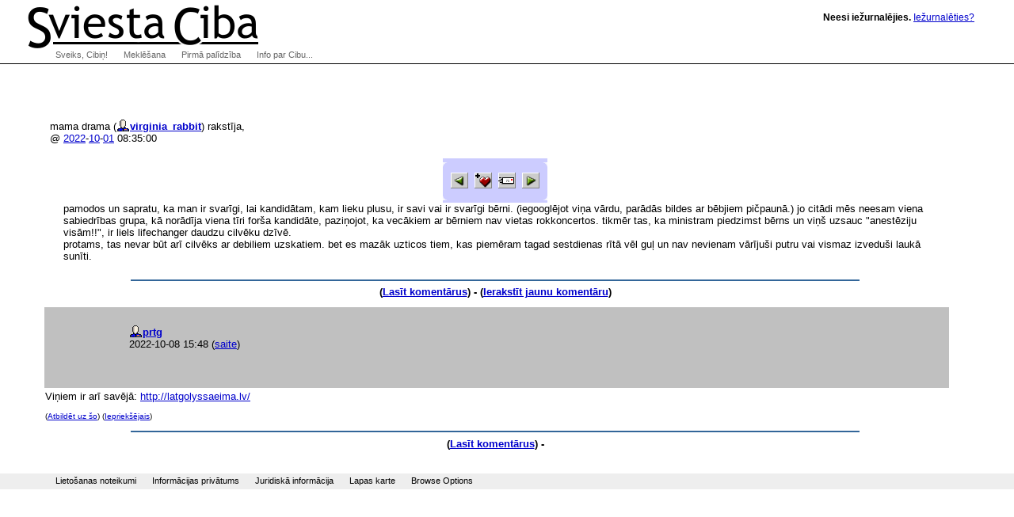

--- FILE ---
content_type: text/html; charset=utf-8
request_url: http://klab.lv/users/virginia_rabbit/4492814.html?thread=15958030
body_size: 10413
content:
<!DOCTYPE html>
<html xmlns="http://www.w3.org/1999/xhtml" lang="lv" xml:lang="lv"><head>
  <meta http-equiv="Content-Type" content="text/html; charset=utf-8">

  <title>Sviesta Ciba | </title>
  <link rel="stylesheet" type="text/css" href="/xc/basic.css"/>
  <link rel="stylesheet" type="text/css" href="/xc/menu-normal.css"/>
  <link rel="stylesheet" type="text/css" href="/xc/normal-fonts.css"/>
  <link rel="stylesheet" type="text/css" href="/xc/extended.css"/>
  <link rel="stylesheet" type="text/css" href="/xc/google-search.css"/>
  
  <link rel="home" title="Home" href="http://klab.lv/"/>
  <link rel="contents" title="Site Map" href="http://klab.lv/site/"/>
  <link rel="help" title="Technical Support" href="http://klab.lv/support/"/>
  <link rel="shortcut icon" href="/favicon.ico" type="image/x-icon"/>
  <script type="text/javascript" src="/xc/menu-show.js"></script>
  <!-- Google Tag Manager -->
  <script>(function(w,d,s,l,i){w[l]=w[l]||[];w[l].push({'gtm.start':new Date().getTime(),event:'gtm.js'});var f=d.getElementsByTagName(s)[0],j=d.createElement(s),dl=l!='dataLayer'?'&l='+l:'';j.async=true;j.src='https://www.googletagmanager.com/gtm.js?id='+i+dl;f.parentNode.insertBefore(j,f);})(window,document,'script','dataLayer','GTM-5Q3RN92G');</script>

<meta name="description" content="Klab.lv: Latvia weblog portal, LiveJournal based online diaries. Dienasgraamatu portaals Latvijai!">
<meta name="keywords" content="diary, journal, online journal, diaries, writing, online diary, web diary, diareja">


</head>
<body class="home" >
<!-- Google Tag Manager (noscript) -->
<noscript><iframe src="https://www.googletagmanager.com/ns.html?id=GTM-5Q3RN92G"
height="0" width="0" style="display:none;visibility:hidden"></iframe></noscript>
<!-- End Google Tag Manager (noscript) -->

  <div id="Content">


    <h1></h1>
<p><table><tr valign='middle'><td><img src='http://klab.lv/userpic/172641/13173' width='30' height='30' align='absmiddle' hspace='3' title='mama drama' alt=''></td><td>mama drama (<span class='ljuser' style='white-space: nowrap;'><a href='http://klab.lv/userinfo.bml?user=virginia_rabbit'><img src='http://klab.lv/img/userinfo.gif' alt='[info]' width='17' height='17' style='vertical-align: bottom; border: 0;' /></a><a href='http://klab.lv/users/virginia_rabbit/'><b>virginia_rabbit</b></a></span>) rakstīja,<br /><font size='-1'>@ <a href="http://klab.lv/users/virginia_rabbit/2022/">2022</a>-<a href="http://klab.lv/users/virginia_rabbit/2022/10/">10</a>-<a href="http://klab.lv/users/virginia_rabbit/2022/10/01/">01</a> 08:35:00</font></td></tr></table><CENTER><FONT SIZE=1><BR></FONT>
<table cellspacing=0 cellpadding=0 border=0 bgcolor="#ccccff">
 <tr>
  <td width=7 align=left valign=top>
   <img width=7 height=7 src="/img/corn_nw.gif" alt=""></td>
  <td height=7>
   <img height=7 src="/img/dot.gif" alt=""></td>
  <td width=7 valign=top align=right>
   <img height=7 src="/img/corn_ne.gif" alt=""></td>
 </tr><tr>
  <td width=7>
   <img width=7 height=1 src="/img/dot.gif" alt=""></td>
  <td valign=top>
<table><tr><td valign='middle'><a href="/go.bml?journal=virginia_rabbit&amp;itemid=4492814&amp;dir=prev"><img src="http://klab.lv/img/btn_prev.gif" width="22" height="20" alt="Previous Entry" title="Previous Entry" border='0' align="absmiddle" /></a>&nbsp;&nbsp;<a href="/tools/memadd.bml?journal=virginia_rabbit&amp;itemid=4492814"><img src="http://klab.lv/img/memadd.gif" width="22" height="20" alt="Add to memories!" title="Add to memories!" border='0' align="absmiddle" /></a>&nbsp;&nbsp;<a href="/tools/tellafriend.bml?journal=virginia_rabbit&amp;itemid=4492814"><img src="http://klab.lv/img/btn_tellfriend.gif" width="22" height="20" alt="Tell a Friend!" title="Tell a Friend!" border='0' align="absmiddle" /></a>&nbsp;&nbsp;<a href="/go.bml?journal=virginia_rabbit&amp;itemid=4492814&amp;dir=next"><img src="http://klab.lv/img/btn_next.gif" width="22" height="20" alt="Next Entry" title="Next Entry" border='0' align="absmiddle" /></a></td></tr></table>

  </td>
  <td width=7>
   <img width=7 height=1 src="/img/dot.gif" alt=""></td>
 </tr><tr>
  <td width=7 align=left valign=top>
   <img width=7 height=7 src="/img/corn_sw.gif" alt=""></td>
  <td height=7>
   <img height=7 src="/img/dot.gif" alt=""></td>
  <td width=7 valign=top align=right>
   <img height=7 src="/img/corn_se.gif" alt=""></td>
 </tr>
</table>

</CENTER>
<div style='margin-left: 30px'>pamodos un sapratu, ka man ir svarīgi, lai kandidātam, kam lieku plusu, ir savi vai ir svarīgi bērni. (iegooglējot viņa vārdu, parādās bildes ar bēbjiem pičpaunā.) jo citādi mēs neesam viena sabiedrības grupa, kā norādīja viena tīri forša kandidāte, paziņojot, ka vecākiem ar bērniem nav vietas rokkoncertos. tikmēr tas, ka ministram piedzimst bērns un viņš uzsauc "anestēziju visām!!", ir liels lifechanger daudzu cilvēku dzīvē.<br />protams, tas nevar būt arī cilvēks ar debiliem uzskatiem. bet es mazāk uzticos tiem, kas piemēram tagad sestdienas rītā vēl guļ un nav nevienam vārījuši putru vai vismaz izveduši laukā sunīti.</div><br clear='all' /><hr width='100%' size='2' align='center' /><div id='Comments'><a name='comments'></a><form style='display: inline' method='post' action='/talkmulti.bml' name='multiform' id='multiform' ><p class='lesstop' align='center'><b>(<a href='http://klab.lv/users/virginia_rabbit/4492814.html#comments'>Lasīt komentārus</a>) - (<a href='http://klab.lv/users/virginia_rabbit/4492814.html?mode=reply'>Ierakstīt jaunu komentāru</a>)</b></p><input type='hidden' name="ditemid" value="4492814" /><input type='hidden' name="journal" value="virginia_rabbit" /><a name='t15958030'></a><table id='ljcmt15958030' width='100%' class='talk-comment'><tr><td rowspan='2'><img src='http://klab.lv/img/dot.gif' height='1' width='0'></td><td id='cmtbar15958030' bgcolor='#c0c0c0' width='100%'><img align='left' hspace='3' src='http://klab.lv/userpic/67841/8927' width='100' title='Nebīsties nakts, jo tai ir jau rītausma seglos' alt='' height='100' /><font size='+1' face='Arial,Helvetica'><b></b></font> <br /><span class='ljuser' style='white-space: nowrap;'><a href='http://klab.lv/userinfo.bml?user=prtg'><img src='http://klab.lv/img/userinfo.gif' alt='[info]' width='17' height='17' style='vertical-align: bottom; border: 0;' /></a><a href='http://klab.lv/users/prtg/'><b>prtg</b></a></span>
<br /><font size='-1'>2022-10-08 15:48</font>
 <font size='-1'>(<a href='http://klab.lv/users/virginia_rabbit/4492814.html?thread=15958030#t15958030'>saite</a>)</font> </td></tr><tr><td>Viņiem ir arī savējā: <a href="http://latgolyssaeima.lv/">http://latgolyssaeima.lv/</a><p style='margin: 0.7em 0 0.2em 0'><font size='-2'>(<a href='http://klab.lv/users/virginia_rabbit/4492814.html?replyto=15958030'>Atbildēt uz šo</a>) (<a href='http://klab.lv/users/virginia_rabbit/4492814.html?thread=15957774#t15957774'>Iepriekšējais</a>) </font></p></td></tr></table>
<hr /><p class='lesstop' align='center'><b>(<a href='http://klab.lv/users/virginia_rabbit/4492814.html#comments'>Lasīt komentārus</a>) - </b></p></form></div>


    

  </div>


  <div id="Logo"><a href="http://klab.lv/"><img src="/xc/logoxsc.gif" alt="Sviesta Ciba" border="0"></a></div>
  <div id="Greeting" class="nopic">
<b>Neesi iežurnalējies.</b> <A HREF="/login.bml?ret=1">Iežurnalēties?</A>
</div>


  <h2 id="NavMenuListTitle">Navigate:</h2>

  <ul id="NavMenuList">
    <li>
    
<a href='/' onmouseover='javascript:show(0)' onfocus='javascript:show(0)' id='Menu0'>Sveiks, Cibiņ!</a>    
    
      <ul class="NavSubMenuList">
        <li><a href="/login.bml">Login</a></li>
        <li><a href="/update.bml">Bīdīt tekstus</a></li>
        <li><a href="/create.bml">Izveidot jaunu dienasgrāmatu</a></li>
        <li><a href="/stats/latest.bml">Latest posts</a></li>
    </ul></li>
    <li><a href="/site/search.bml" onmouseover="javascript:show(1)" onfocus="javascript:show(1)" id="Menu1">Meklēšana</a>
      <ul class="NavSubMenuList">
        <li><a href="/random.bml">Random!</a></li>
        <li><a href="/directory.bml">Katalogs</a></li>
        <li><a href="/interests.bml">Pēc Interesēm</a></li>
        <li><a href="/directorysearch.bml">Advanced</a></li>
<!-- google search -->
        <li><form method="get" action="http://www.google.lv/custom">
<div id="google-search">
<input type="text" name="q" id="q" maxlength="255" value="" />
<input type="submit" name="sa" id="btnG" value="Google" />
<input type="hidden" name="ie" value="utf-8" />
<input type="hidden" name="oe" value="windows-1257" />
<input type="hidden" name="domains" value="klab.lv" />
<input type="hidden" name="sitesearch" value="klab.lv" />
<input type="hidden" name="cof" value="GALT:gray;S:http://klab.lv;GL:0;AH:center;BGC:white;LH:66;LC:#990000;L:http://klab.lv/xc/logoxsc.gif;LW:380;T:black;GIMP:red;WFID:a3b5be97cdad49f5;"/>
</div></form></li>
	
    </ul></li>
    
    
    <li><a href="http://www.livejournal.com/support/" onmouseover="javascript:show(2)" onfocus="javascript:show(2)" id="Menu2">Pirmā palīdzība</a>
      <ul class="NavSubMenuList">
        <li><a href="/lostinfo.bml">Aizmirsu paroli!</a></li>
        <li><a href="/site/">Lapas karte</a></li>
        <li><a href="/manage/siteopts.bml">Browse Options</a></li>
        <li><a href="/press/staff.bml">Contact Info</a></li>
        <li><a href="http://www.livejournal.com/support/">Ask a Question</a></li>
        <li><a href="http://www.livejournal.com/support/faq.bml"><abbr title="Frequently Asked Questions">FAQ</abbr></a></li>
    </ul></li>
    <li><a href="/site/about.bml" onmouseover="javascript:show(3)" onfocus="javascript:show(3)" id="Menu3">Info par Cibu...</a>
      <ul class="NavSubMenuList">
        <li><a href="/stats/">Statistics</a></li>
        <li><a href="/download/">Download</a></li>
        <li><a href="http://www.livejournal.com/support/faqbrowse.bml?faqcat=about">General Info</a></li>
    </ul></li>
  </ul>

  <ul id="FooterNav">
    <li><a id="menu-tos" href="/legal/tos.bml">Lietošanas noteikumi</a></li>
    <li><a id="menu-privacy" href="/legal/privacy.bml">Informācijas privātums</a></li>
    <li><a id="menu-legal" href="/legal/">Juridiskā informācija</a></li>
    <li><a id="menu-sitemap" href="/site/">Lapas karte</a></li>
    <li><a id="menu-siteopts" href="/manage/siteopts.bml">Browse Options</a></li>
  </ul>

</body></html>

